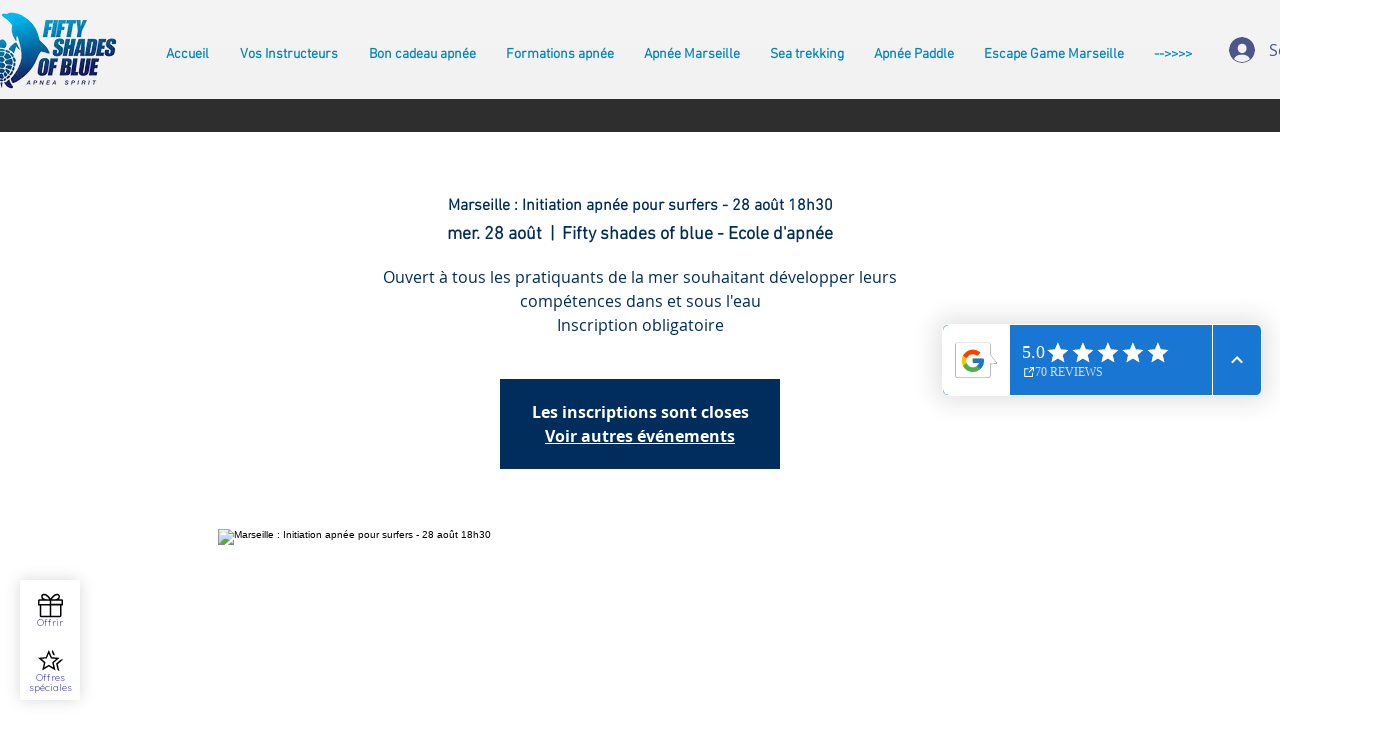

--- FILE ---
content_type: text/css; charset=UTF-8
request_url: https://cadeaux.50shadesofblue.fr/css/4937?cb=1710760088
body_size: 241
content:
@import url('https\3A \2F \2F fonts\2E googleapis\2E com\2F css\3F family\3D Quicksand\26 display\3D swap');

.button {
    color: #fff;
    background: var(--primary-color);
    border: 1px solid var(--primary-color);
}

.button:before {
    display: none;
}

.button:hover {
    color: var(--primary-color);
    background: #fff;
}

.button.button-transparent {
    border: none;
}

.banner h1 {
    font-family: 'Quicksand';
    letter-spacing: normal;
}

.reviews h2,
.place-map h2,
header .sub-menu .content .picture .text, header .sub-menu-mobile .content .picture .text {
    font-family: 'Quicksand';
}

.title {
    font-family: 'Quicksand';
}

#dynamic-slider-widget {
    font-family: 'Quicksand';
}

#banner-widget {
    font-family: 'Quicksand';
}



#banner-widget {
    visibility: visible;
}

:root, :host {
    
        --title-font-family: 'Quicksand';
    
    
    }


--- FILE ---
content_type: image/svg+xml
request_url: https://dev-reviews-mkp.nyc3.cdn.digitaloceanspaces.com/dev-mkp-google-reviews/google-reviews/Icons/LeadIconPack/icon-brand-google-logo-review.svg
body_size: 1213
content:
<svg width="64" height="56" viewBox="0 0 64 56" fill="none" xmlns="http://www.w3.org/2000/svg">
<mask id="path-1-inside-1_1428_19973" fill="white">
<path fill-rule="evenodd" clip-rule="evenodd" d="M-1.66099e-07 51.4325C-7.43652e-08 53.5311 1.70127 55.2324 3.79991 55.2324L50.6655 55.2324C52.7641 55.2324 54.4654 53.5311 54.4654 51.4325L54.4654 34.3373L62.1293 34.2057C63.696 34.1788 64.5585 32.3738 63.5952 31.138L54.4654 19.4254L54.4654 4.56693C54.4654 2.4683 52.7641 0.767023 50.6655 0.767023L3.79991 0.767025C1.70128 0.767025 -2.30639e-06 2.4683 -2.21466e-06 4.56693L-1.66099e-07 51.4325Z"/>
</mask>
<path fill-rule="evenodd" clip-rule="evenodd" d="M-1.66099e-07 51.4325C-7.43652e-08 53.5311 1.70127 55.2324 3.79991 55.2324L50.6655 55.2324C52.7641 55.2324 54.4654 53.5311 54.4654 51.4325L54.4654 34.3373L62.1293 34.2057C63.696 34.1788 64.5585 32.3738 63.5952 31.138L54.4654 19.4254L54.4654 4.56693C54.4654 2.4683 52.7641 0.767023 50.6655 0.767023L3.79991 0.767025C1.70128 0.767025 -2.30639e-06 2.4683 -2.21466e-06 4.56693L-1.66099e-07 51.4325Z" fill="white"/>
<path d="M54.4654 34.3373L54.4464 33.2316L53.3595 33.2503L53.3595 34.3373L54.4654 34.3373ZM62.1293 34.2057L62.1104 33.1L62.1293 34.2057ZM63.5952 31.138L64.4674 30.4581L63.5952 31.138ZM54.4654 19.4254L53.3595 19.4254L53.3595 19.8055L53.5932 20.1053L54.4654 19.4254ZM3.79991 54.1265C2.31205 54.1265 1.1059 52.9204 1.1059 51.4325L-1.1059 51.4325C-1.1059 54.1419 1.0905 56.3383 3.79991 56.3383L3.79991 54.1265ZM50.6655 54.1265L3.79991 54.1265L3.79991 56.3383L50.6655 56.3383L50.6655 54.1265ZM53.3595 51.4325C53.3595 52.9204 52.1534 54.1265 50.6655 54.1265L50.6655 56.3383C53.3749 56.3383 55.5713 54.1419 55.5713 51.4325L53.3595 51.4325ZM53.3595 34.3373L53.3595 51.4325L55.5713 51.4325L55.5713 34.3373L53.3595 34.3373ZM62.1104 33.1L54.4464 33.2316L54.4844 35.4431L62.1483 35.3114L62.1104 33.1ZM62.723 31.8179C63.1256 32.3344 62.7651 33.0887 62.1104 33.1L62.1483 35.3114C64.6269 35.2689 65.9914 32.4132 64.4674 30.4581L62.723 31.8179ZM53.5932 20.1053L62.723 31.8179L64.4674 30.4581L55.3376 18.7455L53.5932 20.1053ZM53.3595 4.56693L53.3595 19.4254L55.5713 19.4254L55.5713 4.56693L53.3595 4.56693ZM50.6655 1.87292C52.1533 1.87292 53.3595 3.07907 53.3595 4.56693L55.5713 4.56693C55.5713 1.85753 53.3749 -0.338873 50.6655 -0.338873L50.6655 1.87292ZM3.79991 1.87292L50.6655 1.87292L50.6655 -0.338873L3.79991 -0.338871L3.79991 1.87292ZM1.10589 4.56693C1.10589 3.07907 2.31204 1.87292 3.79991 1.87292L3.79991 -0.338871C1.09051 -0.338871 -1.1059 1.85753 -1.1059 4.56693L1.10589 4.56693ZM1.1059 51.4325L1.10589 4.56693L-1.1059 4.56693L-1.1059 51.4325L1.1059 51.4325Z" fill="#9F9F9F" mask="url(#path-1-inside-1_1428_19973)"/>
<path d="M43.7914 25.9613H42.4324V25.8887H27.2327V32.6441H36.7787C35.3867 36.576 31.6462 39.3995 27.2327 39.3995C21.6384 39.3995 17.0996 34.8607 17.0996 29.2664C17.0996 23.6721 21.6384 19.1333 27.2327 19.1333C29.8188 19.1333 32.1673 20.1097 33.9551 21.6996L38.7314 16.9233C35.7166 14.113 31.6792 12.3779 27.2327 12.3779C17.9045 12.3779 10.3442 19.9382 10.3442 29.2664C10.3442 38.5947 17.9045 46.1549 27.2327 46.1549C36.561 46.1549 44.1212 38.5947 44.1212 29.2664C44.1212 28.1317 44.0025 27.03 43.7914 25.9613Z" fill="#FFC107"/>
<path d="M12.2904 21.4027L17.8385 25.4731C19.3427 21.759 22.9777 19.1333 27.2328 19.1333C29.8188 19.1333 32.1674 20.1097 33.9552 21.6996L38.7315 16.9233C35.7166 14.113 31.6792 12.3779 27.2328 12.3779C20.7478 12.3779 15.1205 16.0393 12.2904 21.4027Z" fill="#FF3D00"/>
<path d="M27.2326 46.1548C31.5933 46.1548 35.5581 44.4857 38.5532 41.7678L33.3283 37.3411C31.6328 38.6276 29.5218 39.3928 27.2326 39.3928C22.8389 39.3928 19.1116 36.5891 17.7064 32.6836L12.1979 36.9255C14.995 42.4011 20.6685 46.1548 27.2326 46.1548Z" fill="#4CAF50"/>
<path d="M43.7914 25.9612H42.4324V25.8887H27.2328V32.6441H36.7787C36.1124 34.5308 34.892 36.1603 33.3285 37.3478L38.5534 41.7678C38.1839 42.1043 44.1213 37.7106 44.1213 29.2664C44.1213 28.1317 44.0025 27.03 43.7914 25.9612Z" fill="#1976D2"/>
</svg>


--- FILE ---
content_type: image/svg+xml
request_url: https://dev-reviews-mkp.nyc3.cdn.digitaloceanspaces.com/dev-mkp-google-reviews/google-reviews/Icons/LeadIconPack/icon-brand-google-logo-review.svg
body_size: 856
content:
<svg width="64" height="56" viewBox="0 0 64 56" fill="none" xmlns="http://www.w3.org/2000/svg">
<mask id="path-1-inside-1_1428_19973" fill="white">
<path fill-rule="evenodd" clip-rule="evenodd" d="M-1.66099e-07 51.4325C-7.43652e-08 53.5311 1.70127 55.2324 3.79991 55.2324L50.6655 55.2324C52.7641 55.2324 54.4654 53.5311 54.4654 51.4325L54.4654 34.3373L62.1293 34.2057C63.696 34.1788 64.5585 32.3738 63.5952 31.138L54.4654 19.4254L54.4654 4.56693C54.4654 2.4683 52.7641 0.767023 50.6655 0.767023L3.79991 0.767025C1.70128 0.767025 -2.30639e-06 2.4683 -2.21466e-06 4.56693L-1.66099e-07 51.4325Z"/>
</mask>
<path fill-rule="evenodd" clip-rule="evenodd" d="M-1.66099e-07 51.4325C-7.43652e-08 53.5311 1.70127 55.2324 3.79991 55.2324L50.6655 55.2324C52.7641 55.2324 54.4654 53.5311 54.4654 51.4325L54.4654 34.3373L62.1293 34.2057C63.696 34.1788 64.5585 32.3738 63.5952 31.138L54.4654 19.4254L54.4654 4.56693C54.4654 2.4683 52.7641 0.767023 50.6655 0.767023L3.79991 0.767025C1.70128 0.767025 -2.30639e-06 2.4683 -2.21466e-06 4.56693L-1.66099e-07 51.4325Z" fill="white"/>
<path d="M54.4654 34.3373L54.4464 33.2316L53.3595 33.2503L53.3595 34.3373L54.4654 34.3373ZM62.1293 34.2057L62.1104 33.1L62.1293 34.2057ZM63.5952 31.138L64.4674 30.4581L63.5952 31.138ZM54.4654 19.4254L53.3595 19.4254L53.3595 19.8055L53.5932 20.1053L54.4654 19.4254ZM3.79991 54.1265C2.31205 54.1265 1.1059 52.9204 1.1059 51.4325L-1.1059 51.4325C-1.1059 54.1419 1.0905 56.3383 3.79991 56.3383L3.79991 54.1265ZM50.6655 54.1265L3.79991 54.1265L3.79991 56.3383L50.6655 56.3383L50.6655 54.1265ZM53.3595 51.4325C53.3595 52.9204 52.1534 54.1265 50.6655 54.1265L50.6655 56.3383C53.3749 56.3383 55.5713 54.1419 55.5713 51.4325L53.3595 51.4325ZM53.3595 34.3373L53.3595 51.4325L55.5713 51.4325L55.5713 34.3373L53.3595 34.3373ZM62.1104 33.1L54.4464 33.2316L54.4844 35.4431L62.1483 35.3114L62.1104 33.1ZM62.723 31.8179C63.1256 32.3344 62.7651 33.0887 62.1104 33.1L62.1483 35.3114C64.6269 35.2689 65.9914 32.4132 64.4674 30.4581L62.723 31.8179ZM53.5932 20.1053L62.723 31.8179L64.4674 30.4581L55.3376 18.7455L53.5932 20.1053ZM53.3595 4.56693L53.3595 19.4254L55.5713 19.4254L55.5713 4.56693L53.3595 4.56693ZM50.6655 1.87292C52.1533 1.87292 53.3595 3.07907 53.3595 4.56693L55.5713 4.56693C55.5713 1.85753 53.3749 -0.338873 50.6655 -0.338873L50.6655 1.87292ZM3.79991 1.87292L50.6655 1.87292L50.6655 -0.338873L3.79991 -0.338871L3.79991 1.87292ZM1.10589 4.56693C1.10589 3.07907 2.31204 1.87292 3.79991 1.87292L3.79991 -0.338871C1.09051 -0.338871 -1.1059 1.85753 -1.1059 4.56693L1.10589 4.56693ZM1.1059 51.4325L1.10589 4.56693L-1.1059 4.56693L-1.1059 51.4325L1.1059 51.4325Z" fill="#9F9F9F" mask="url(#path-1-inside-1_1428_19973)"/>
<path d="M43.7914 25.9613H42.4324V25.8887H27.2327V32.6441H36.7787C35.3867 36.576 31.6462 39.3995 27.2327 39.3995C21.6384 39.3995 17.0996 34.8607 17.0996 29.2664C17.0996 23.6721 21.6384 19.1333 27.2327 19.1333C29.8188 19.1333 32.1673 20.1097 33.9551 21.6996L38.7314 16.9233C35.7166 14.113 31.6792 12.3779 27.2327 12.3779C17.9045 12.3779 10.3442 19.9382 10.3442 29.2664C10.3442 38.5947 17.9045 46.1549 27.2327 46.1549C36.561 46.1549 44.1212 38.5947 44.1212 29.2664C44.1212 28.1317 44.0025 27.03 43.7914 25.9613Z" fill="#FFC107"/>
<path d="M12.2904 21.4027L17.8385 25.4731C19.3427 21.759 22.9777 19.1333 27.2328 19.1333C29.8188 19.1333 32.1674 20.1097 33.9552 21.6996L38.7315 16.9233C35.7166 14.113 31.6792 12.3779 27.2328 12.3779C20.7478 12.3779 15.1205 16.0393 12.2904 21.4027Z" fill="#FF3D00"/>
<path d="M27.2326 46.1548C31.5933 46.1548 35.5581 44.4857 38.5532 41.7678L33.3283 37.3411C31.6328 38.6276 29.5218 39.3928 27.2326 39.3928C22.8389 39.3928 19.1116 36.5891 17.7064 32.6836L12.1979 36.9255C14.995 42.4011 20.6685 46.1548 27.2326 46.1548Z" fill="#4CAF50"/>
<path d="M43.7914 25.9612H42.4324V25.8887H27.2328V32.6441H36.7787C36.1124 34.5308 34.892 36.1603 33.3285 37.3478L38.5534 41.7678C38.1839 42.1043 44.1213 37.7106 44.1213 29.2664C44.1213 28.1317 44.0025 27.03 43.7914 25.9612Z" fill="#1976D2"/>
</svg>


--- FILE ---
content_type: text/javascript; charset=utf-8
request_url: https://app.ubiliz.com/widget/integration.js
body_size: 416
content:
(()=>{function e(){fetch(window.ubilizSettings.integrationUrl).then((function(e){return e.json()})).then((function(e){e.fontUrls.length&&e.fontUrls.forEach((function(e,t){var n=document.createElement("link");n.href=e,n.rel="stylesheet",document.getElementsByTagName("head")[0].appendChild(n)})),e.features.forEach((function(e){var t=document.createElement("div");t.id=e.id,document.body.appendChild(t);var n=t.attachShadow({mode:"open"});n.innerHTML+=e.html,e.scriptUrls&&e.scriptUrls.forEach((function(e){var t=document.createElement("script");t.src=e,n.appendChild(t)})),window.ubilizSettings.useUaLinker&&n.querySelectorAll("a").forEach((function(e){e.addEventListener("click",(function(e){!function(e){if(window.GoogleAnalyticsObject&&window[window.GoogleAnalyticsObject]&&"function"==typeof window[window.GoogleAnalyticsObject].getAll){var t=window[window.GoogleAnalyticsObject].getAll();if(t.length){var n=new window.gaplugins.Linker(t[0]),o=e.getAttribute("href");o&&"#"!==o.substring(0,1)&&e.setAttribute("href",n.decorate(o))}}}(e.currentTarget)}))}))}))})).catch((function(e){console.log(e)}))}"complete"===document.readyState||"interactive"===document.readyState?e():document.addEventListener("DOMContentLoaded",e)})();

--- FILE ---
content_type: image/svg+xml
request_url: https://dev-reviews-mkp.nyc3.cdn.digitaloceanspaces.com/dev-mkp-google-reviews/google-reviews/Icons/actions/icon-actions-external-link.svg
body_size: -173
content:
<svg width="24" height="24" viewBox="0 0 24 24" fill="none" xmlns="http://www.w3.org/2000/svg">
<path d="M21 3H15" stroke="black" stroke-width="2" stroke-linecap="round" stroke-linejoin="round"/>
<path d="M21 3V9" stroke="black" stroke-width="2" stroke-linecap="round" stroke-linejoin="round"/>
<path d="M13 11L20 4" stroke="black" stroke-width="2" stroke-linecap="round"/>
<path d="M11 5H5V19H19V13" stroke="black" stroke-width="2" stroke-linecap="round" stroke-linejoin="round"/>
</svg>
